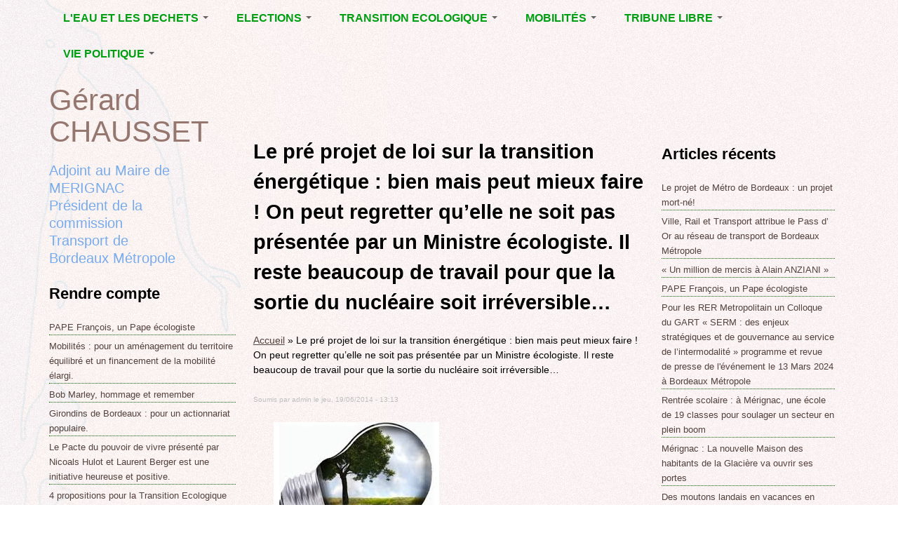

--- FILE ---
content_type: text/html; charset=utf-8
request_url: https://gerardchausset.fr/le-pr%C3%A9-projet-de-loi-sur-la-transition-%C3%A9nerg%C3%A9tique-bien-mais-peut-mieux-faire-peut-regretter-qu%E2%80%99elle
body_size: 20993
content:
<!DOCTYPE html>
<html  lang="fr" dir="ltr">
<head>
  <meta charset="utf-8" />
<meta name="Generator" content="Drupal 7 (http://drupal.org)" />
<link rel="canonical" href="/le-pr%C3%A9-projet-de-loi-sur-la-transition-%C3%A9nerg%C3%A9tique-bien-mais-peut-mieux-faire-peut-regretter-qu%E2%80%99elle" />
<link rel="shortlink" href="/node/1896" />
  <title>Le pré projet de loi sur la transition énergétique : bien mais peut mieux faire ! On peut regretter qu’elle ne soit pas présentée par un Ministre écologiste. Il reste beaucoup de travail pour que la sortie du nucléaire soit irréversible… | Gérard Chausset pour Mérignac</title>

      <meta name="MobileOptimized" content="width">
    <meta name="HandheldFriendly" content="true">
    <meta name="viewport" content="width=device-width">
  
  <link type="text/css" rel="stylesheet" href="https://gerardchausset.fr/sites/default/files/css/css_MbAPaR7Bo1E9kAiRIhr6gwx-iHDw7KsBxgyNtVojeo0.css" media="all" />
<link type="text/css" rel="stylesheet" href="https://gerardchausset.fr/sites/default/files/css/css_DFpy4IbPE_bJEEmy5Ynr8ppwHxqt_JT078n5loaAFs8.css" media="all" />
<link type="text/css" rel="stylesheet" href="https://cdnjs.cloudflare.com/ajax/libs/font-awesome/4.4.0/css/font-awesome.min.css" media="all" />
<link type="text/css" rel="stylesheet" href="https://gerardchausset.fr/sites/default/files/css/css_CkY4WgSUDbFd-e2BUu8th6nAzlIJFxznKy2rRuenC9A.css" media="all" />
<link type="text/css" rel="stylesheet" href="https://gerardchausset.fr/sites/default/files/css/css_AI2FPxMcCqHa8qEBuws36lI28kGL3eb8yHzamgNQakU.css" media="all" />
  <script src="https://gerardchausset.fr/sites/default/files/js/js_YD9ro0PAqY25gGWrTki6TjRUG8TdokmmxjfqpNNfzVU.js"></script>
<script src="https://gerardchausset.fr/sites/default/files/js/js_81Dkn7D0Uae7pEGAq3U9tr8HFCDsGLQB8sFwTzydZbM.js"></script>
<script src="https://gerardchausset.fr/sites/default/files/js/js_gHk2gWJ_Qw_jU2qRiUmSl7d8oly1Cx7lQFrqcp3RXcI.js"></script>
<script src="https://gerardchausset.fr/sites/default/files/js/js_EnsyUIB-hdd9X4wY_okR5fC1e9hVtsTEKHJxKUq5hzs.js"></script>
<script src="https://www.googletagmanager.com/gtag/js?id=UA-2607471-17"></script>
<script>window.dataLayer = window.dataLayer || [];function gtag(){dataLayer.push(arguments)};gtag("js", new Date());gtag("set", "developer_id.dMDhkMT", true);gtag("config", "UA-2607471-17", {"groups":"default"});</script>
<script src="https://gerardchausset.fr/sites/default/files/js/js_UjnLSD2cdzw6nwuH6mtLy_aKgHs3nHnXfpoPKvBFLHo.js"></script>
<script>window.a2a_config=window.a2a_config||{};window.da2a={done:false,html_done:false,script_ready:false,script_load:function(){var a=document.createElement('script'),s=document.getElementsByTagName('script')[0];a.type='text/javascript';a.async=true;a.src='https://static.addtoany.com/menu/page.js';s.parentNode.insertBefore(a,s);da2a.script_load=function(){};},script_onready:function(){da2a.script_ready=true;if(da2a.html_done)da2a.init();},init:function(){for(var i=0,el,target,targets=da2a.targets,length=targets.length;i<length;i++){el=document.getElementById('da2a_'+(i+1));target=targets[i];a2a_config.linkname=target.title;a2a_config.linkurl=target.url;if(el){a2a.init('page',{target:el});el.id='';}da2a.done=true;}da2a.targets=[];}};a2a_config.callbacks=a2a_config.callbacks||[];a2a_config.callbacks.push({ready:da2a.script_onready});a2a_config.templates=a2a_config.templates||{};</script>
<script>jQuery.extend(Drupal.settings, {"basePath":"\/","pathPrefix":"","setHasJsCookie":0,"ajaxPageState":{"theme":"STARTERKIT","theme_token":"mh3xfISHhMnyBZ2GCFpaEnkzf-MklviZI6u8IyXIzI0","jquery_version":"default","jquery_version_token":"-W792Deaooa_HTXm5K-4u9SNa8BL3KKImRFl9zx1JCU","js":{"0":1,"misc\/jquery.js":1,"misc\/jquery-extend-3.4.0.js":1,"misc\/jquery-html-prefilter-3.5.0-backport.js":1,"misc\/jquery.once.js":1,"misc\/drupal.js":1,"misc\/jquery.cookie.js":1,"misc\/jquery.form.js":1,"misc\/form-single-submit.js":1,"misc\/ajax.js":1,"sites\/all\/modules\/jquery_update\/js\/jquery_update.js":1,"sites\/all\/modules\/entityreference\/js\/entityreference.js":1,"public:\/\/languages\/fr_mSBwROTHLxCSKCg1Unh6h5ODoZqXlFoFOuApJfzhinM.js":1,"sites\/all\/libraries\/colorbox\/jquery.colorbox-min.js":1,"sites\/all\/modules\/colorbox\/js\/colorbox.js":1,"sites\/all\/modules\/colorbox\/styles\/default\/colorbox_style.js":1,"sites\/all\/modules\/colorbox\/js\/colorbox_load.js":1,"sites\/all\/modules\/custom_search\/js\/custom_search.js":1,"sites\/all\/modules\/captcha\/captcha.js":1,"sites\/all\/modules\/tb_megamenu\/js\/tb-megamenu-frontend.js":1,"sites\/all\/modules\/tb_megamenu\/js\/tb-megamenu-touch.js":1,"sites\/all\/modules\/views\/js\/base.js":1,"misc\/progress.js":1,"sites\/all\/modules\/views\/js\/ajax_view.js":1,"sites\/all\/modules\/google_analytics\/googleanalytics.js":1,"https:\/\/www.googletagmanager.com\/gtag\/js?id=UA-2607471-17":1,"1":1,"misc\/textarea.js":1,"sites\/all\/modules\/extlink\/js\/extlink.js":1,"2":1},"css":{"modules\/system\/system.base.css":1,"modules\/system\/system.menus.css":1,"modules\/system\/system.messages.css":1,"modules\/system\/system.theme.css":1,"modules\/comment\/comment.css":1,"modules\/field\/theme\/field.css":1,"sites\/all\/modules\/footer_sitemap\/footer_sitemap.css":1,"modules\/node\/node.css":1,"modules\/search\/search.css":1,"modules\/user\/user.css":1,"sites\/all\/modules\/extlink\/css\/extlink.css":1,"sites\/all\/modules\/views\/css\/views.css":1,"sites\/all\/modules\/ckeditor\/css\/ckeditor.css":1,"sites\/all\/modules\/colorbox\/styles\/default\/colorbox_style.css":1,"sites\/all\/modules\/ctools\/css\/ctools.css":1,"https:\/\/cdnjs.cloudflare.com\/ajax\/libs\/font-awesome\/4.4.0\/css\/font-awesome.min.css":1,"sites\/all\/modules\/tb_megamenu\/css\/bootstrap.css":1,"sites\/all\/modules\/tb_megamenu\/css\/base.css":1,"sites\/all\/modules\/tb_megamenu\/css\/default.css":1,"sites\/all\/modules\/tb_megamenu\/css\/compatibility.css":1,"sites\/all\/modules\/tb_megamenu\/css\/styles\/green.css":1,"sites\/all\/modules\/custom_search\/custom_search.css":1,"sites\/all\/modules\/addtoany\/addtoany.css":1,"sites\/all\/themes\/STARTERKIT\/system.base.css":1,"sites\/all\/themes\/STARTERKIT\/system.menus.css":1,"sites\/all\/themes\/STARTERKIT\/system.messages.css":1,"sites\/all\/themes\/STARTERKIT\/system.theme.css":1,"sites\/all\/themes\/STARTERKIT\/comment.css":1,"sites\/all\/themes\/STARTERKIT\/node.css":1,"sites\/all\/themes\/STARTERKIT\/css\/styles.css":1}},"colorbox":{"opacity":"0.85","current":"{current} sur {total}","previous":"\u00ab Pr\u00e9c.","next":"Suivant \u00bb","close":"Fermer","maxWidth":"98%","maxHeight":"98%","fixed":true,"mobiledetect":true,"mobiledevicewidth":"480px","file_public_path":"\/sites\/default\/files","specificPagesDefaultValue":"admin*\nimagebrowser*\nimg_assist*\nimce*\nnode\/add\/*\nnode\/*\/edit\nprint\/*\nprintpdf\/*\nsystem\/ajax\nsystem\/ajax\/*"},"custom_search":{"form_target":"_self","solr":0},"views":{"ajax_path":"\/views\/ajax","ajaxViews":{"views_dom_id:0abfe6610a312d686edd4086dd040a4d":{"view_name":"accueil","view_display_id":"block_1","view_args":"","view_path":"node\/1896","view_base_path":"frontpage","view_dom_id":"0abfe6610a312d686edd4086dd040a4d","pager_element":0}}},"urlIsAjaxTrusted":{"\/views\/ajax":true,"\/le-pr%C3%A9-projet-de-loi-sur-la-transition-%C3%A9nerg%C3%A9tique-bien-mais-peut-mieux-faire-peut-regretter-qu%E2%80%99elle":true,"\/comment\/reply\/1896":true},"googleanalytics":{"account":["UA-2607471-17"],"trackOutbound":1,"trackMailto":1,"trackDownload":1,"trackDownloadExtensions":"7z|aac|arc|arj|asf|asx|avi|bin|csv|doc(x|m)?|dot(x|m)?|exe|flv|gif|gz|gzip|hqx|jar|jpe?g|js|mp(2|3|4|e?g)|mov(ie)?|msi|msp|pdf|phps|png|ppt(x|m)?|pot(x|m)?|pps(x|m)?|ppam|sld(x|m)?|thmx|qtm?|ra(m|r)?|sea|sit|tar|tgz|torrent|txt|wav|wma|wmv|wpd|xls(x|m|b)?|xlt(x|m)|xlam|xml|z|zip","trackColorbox":1},"extlink":{"extTarget":0,"extClass":"ext","extLabel":"(link is external)","extImgClass":0,"extIconPlacement":"append","extSubdomains":1,"extExclude":"","extInclude":"","extCssExclude":"","extCssExplicit":"","extAlert":0,"extAlertText":"This link will take you to an external web site. We are not responsible for their content.","mailtoClass":"mailto","mailtoLabel":"(link sends e-mail)","extUseFontAwesome":false}});</script>
  </head>
<body class="html not-front not-logged-in two-sidebars page-node page-node- page-node-1896 node-type-articles section-le-pré-projet-de-loi-sur-la-transition-énergétique-bien-mais-peut-mieux-faire-peut-regretter-qu’elle" >
      <p class="skip-link__wrapper">
      <a href="#main-menu" class="skip-link visually-hidden visually-hidden--focusable" id="skip-link">Jump to navigation</a>
    </p>
      
<div class="layout-center">

  <header class="header" role="banner">

    
    
    
      <div class="header__region region region-header">
    <div class="block block-tb-megamenu first last odd" id="block-tb-megamenu-main-menu">

      
  <div  class="tb-megamenu tb-megamenu-main-menu style-green" role="navigation" aria-label="Main navigation">
      <button data-target=".nav-collapse" data-toggle="collapse" class="btn btn-navbar tb-megamenu-button" type="button">
      <i class="fa fa-reorder"></i>
    </button>
    <div class="nav-collapse  always-show">
    <ul  class="tb-megamenu-nav nav level-0 items-6">
    <li  data-id="4341" data-level="1" data-type="menu_item" data-class="" data-xicon="" data-caption="" data-alignsub="" data-group="0" data-hidewcol="0" data-hidesub="0" class="tb-megamenu-item level-1 mega dropdown">
          <a href="/l%E2%80%99-eau"  class="dropdown-toggle" title="L&#039;EAU ET LES DECHETS">
                L&#039;EAU ET LES DECHETS                  <span class="caret"></span>
                      </a>
        <div  data-class="" data-width="" class="tb-megamenu-submenu dropdown-menu mega-dropdown-menu nav-child">
  <div class="mega-dropdown-inner">
    <div  class="tb-megamenu-row row-fluid">
  <div  data-class="" data-width="12" data-hidewcol="0" id="tb-megamenu-column-1" class="tb-megamenu-column span12  mega-col-nav">
  <div class="tb-megamenu-column-inner mega-inner clearfix">
        <ul  class="tb-megamenu-subnav mega-nav level-1 items-3">
    <li  data-id="4342" data-level="2" data-type="menu_item" data-class="" data-xicon="" data-caption="" data-alignsub="" data-group="0" data-hidewcol="0" data-hidesub="0" class="tb-megamenu-item level-2 mega">
          <a href="/economie-d%E2%80%99eau-sage-s%C3%A9cheresse"  title="Economie d’eau, SAGE, Sécheresse">
                Economie d’eau, SAGE, Sécheresse                      </a>
          </li>

  <li  data-id="4343" data-level="2" data-type="menu_item" data-class="" data-xicon="" data-caption="" data-alignsub="" data-group="0" data-hidewcol="0" data-hidesub="0" class="tb-megamenu-item level-2 mega">
          <a href="/divers-textes-sur-l%E2%80%99eau"  title="La GESTION DES DECHETS">
                La GESTION DES DECHETS                      </a>
          </li>

  <li  data-id="4344" data-level="2" data-type="menu_item" data-class="" data-xicon="" data-caption="" data-alignsub="" data-group="0" data-hidewcol="0" data-hidesub="0" class="tb-megamenu-item level-2 mega">
          <a href="/contrat-de-l%E2%80%99eau-de-la-cub"  title="CONTRAT DE L&#039;EAU, POLLUTIONS DIVERSES">
                CONTRAT DE L&#039;EAU, POLLUTIONS DIVERSES                      </a>
          </li>
</ul>
  </div>
</div>
</div>
  </div>
</div>
  </li>

  <li  data-id="5903" data-level="1" data-type="menu_item" data-class="" data-xicon="" data-caption="" data-alignsub="" data-group="0" data-hidewcol="0" data-hidesub="0" class="tb-megamenu-item level-1 mega dropdown">
          <a href="/d%C3%A9partementales-mars-2015"  class="dropdown-toggle" title="ELECTIONS">
                ELECTIONS                  <span class="caret"></span>
                      </a>
        <div  data-class="" data-width="" class="tb-megamenu-submenu dropdown-menu mega-dropdown-menu nav-child">
  <div class="mega-dropdown-inner">
    <div  class="tb-megamenu-row row-fluid">
  <div  data-class="" data-width="12" data-hidewcol="0" id="tb-megamenu-column-2" class="tb-megamenu-column span12  mega-col-nav">
  <div class="tb-megamenu-column-inner mega-inner clearfix">
        <ul  class="tb-megamenu-subnav mega-nav level-1 items-4">
    <li  data-id="6825" data-level="2" data-type="menu_item" data-class="" data-xicon="" data-caption="" data-alignsub="" data-group="0" data-hidewcol="0" data-hidesub="0" class="tb-megamenu-item level-2 mega">
          <a href="/municipales-2014"  title="Municipales 2014">
                Municipales 2014                      </a>
          </li>

  <li  data-id="6018" data-level="2" data-type="menu_item" data-class="" data-xicon="" data-caption="" data-alignsub="" data-group="0" data-hidewcol="0" data-hidesub="0" class="tb-megamenu-item level-2 mega">
          <a href="/programme-mobilit%C3%A9-2014"  title="Départementales 2015">
                Départementales 2015                      </a>
          </li>

  <li  data-id="6017" data-level="2" data-type="menu_item" data-class="" data-xicon="" data-caption="" data-alignsub="" data-group="0" data-hidewcol="0" data-hidesub="0" class="tb-megamenu-item level-2 mega">
          <a href="/municipales-2020"  title="MUNICIPALES 2020">
                MUNICIPALES 2020                      </a>
          </li>

  <li  data-id="6019" data-level="2" data-type="menu_item" data-class="" data-xicon="" data-caption="" data-alignsub="" data-group="0" data-hidewcol="0" data-hidesub="0" class="tb-megamenu-item level-2 mega">
          <a href="/politique-de-leau-bilan-et-perspectives-pour-2014"  title="RUBRIQUE EN CHANTIER ET  A COMPLETER">
                RUBRIQUE EN CHANTIER ET  A COMPLETER                      </a>
          </li>
</ul>
  </div>
</div>
</div>
  </div>
</div>
  </li>

  <li  data-id="4345" data-level="1" data-type="menu_item" data-class="" data-xicon="" data-caption="" data-alignsub="" data-group="0" data-hidewcol="0" data-hidesub="0" class="tb-megamenu-item level-1 mega dropdown">
          <a href="/d%C3%A9veloppement-durable"  class="dropdown-toggle" title="TRANSITION ECOLOGIQUE">
                TRANSITION ECOLOGIQUE                  <span class="caret"></span>
                      </a>
        <div  data-class="" data-width="" class="tb-megamenu-submenu dropdown-menu mega-dropdown-menu nav-child">
  <div class="mega-dropdown-inner">
    <div  class="tb-megamenu-row row-fluid">
  <div  data-class="" data-width="12" data-hidewcol="0" id="tb-megamenu-column-3" class="tb-megamenu-column span12  mega-col-nav">
  <div class="tb-megamenu-column-inner mega-inner clearfix">
        <ul  class="tb-megamenu-subnav mega-nav level-1 items-4">
    <li  data-id="4346" data-level="2" data-type="menu_item" data-class="" data-xicon="" data-caption="" data-alignsub="" data-group="0" data-hidewcol="0" data-hidesub="0" class="tb-megamenu-item level-2 mega">
          <a href="/les-d%C3%A9chets-le-pyrolyseur-d%E2%80%99izon"  title="rubrique en chantier">
                rubrique en chantier                      </a>
          </li>

  <li  data-id="4347" data-level="2" data-type="menu_item" data-class="" data-xicon="" data-caption="" data-alignsub="" data-group="0" data-hidewcol="0" data-hidesub="0" class="tb-megamenu-item level-2 mega">
          <a href="/la-lutte-contre-l%E2%80%99affichage-publicitaire"  title="La lutte contre l’affichage publicitaire">
                La lutte contre l’affichage publicitaire                      </a>
          </li>

  <li  data-id="4348" data-level="2" data-type="menu_item" data-class="" data-xicon="" data-caption="" data-alignsub="" data-group="0" data-hidewcol="0" data-hidesub="0" class="tb-megamenu-item level-2 mega">
          <a href="/agenda-21"  title="Agenda 21">
                Agenda 21                      </a>
          </li>

  <li  data-id="4349" data-level="2" data-type="menu_item" data-class="" data-xicon="" data-caption="" data-alignsub="" data-group="0" data-hidewcol="0" data-hidesub="0" class="tb-megamenu-item level-2 mega">
          <a href="/biodiversite-environnement-urbanisme"  title="BIODIVERSITE, ENVIRONNEMENT, URBANISME">
                BIODIVERSITE, ENVIRONNEMENT, URBANISME                      </a>
          </li>
</ul>
  </div>
</div>
</div>
  </div>
</div>
  </li>

  <li  data-id="4355" data-level="1" data-type="menu_item" data-class="" data-xicon="" data-caption="" data-alignsub="" data-group="0" data-hidewcol="0" data-hidesub="0" class="tb-megamenu-item level-1 mega dropdown">
          <a href="/mobilit%C3%A9s"  class="dropdown-toggle" title="Mobilités">
                Mobilités                  <span class="caret"></span>
                      </a>
        <div  data-class="" data-width="" class="tb-megamenu-submenu dropdown-menu mega-dropdown-menu nav-child">
  <div class="mega-dropdown-inner">
    <div  class="tb-megamenu-row row-fluid">
  <div  data-class="" data-width="12" data-hidewcol="0" id="tb-megamenu-column-4" class="tb-megamenu-column span12  mega-col-nav">
  <div class="tb-megamenu-column-inner mega-inner clearfix">
        <ul  class="tb-megamenu-subnav mega-nav level-1 items-6">
    <li  data-id="4356" data-level="2" data-type="menu_item" data-class="" data-xicon="" data-caption="" data-alignsub="" data-group="0" data-hidewcol="0" data-hidesub="0" class="tb-megamenu-item level-2 mega">
          <a href="/voirie-domaine-public-%C3%A0-m%C3%A9rignac"  title="Voirie domaine public à Mérignac">
                Voirie domaine public à Mérignac                      </a>
          </li>

  <li  data-id="7853" data-level="2" data-type="menu_item" data-class="" data-xicon="" data-caption="" data-alignsub="" data-group="0" data-hidewcol="0" data-hidesub="0" class="tb-megamenu-item level-2 mega">
          <a href="/tramway-rejoint-laeroport-bordeaux-merignac-inauguration-revue-presse" >
                Le tramway rejoint l&#039;aéroport de Bordeaux Mérignac : inauguration, revue de presse                      </a>
          </li>

  <li  data-id="4357" data-level="2" data-type="menu_item" data-class="" data-xicon="" data-caption="" data-alignsub="" data-group="0" data-hidewcol="0" data-hidesub="0" class="tb-megamenu-item level-2 mega">
          <a href="/v%C3%A9lo"  title="POLITIQUE CYCLABLE, MARCHE">
                POLITIQUE CYCLABLE, MARCHE                      </a>
          </li>

  <li  data-id="4358" data-level="2" data-type="menu_item" data-class="" data-xicon="" data-caption="" data-alignsub="" data-group="0" data-hidewcol="0" data-hidesub="0" class="tb-megamenu-item level-2 mega">
          <a href="/grand-contournement-de-bordeaux"  title="Grand Contournement de Bordeaux">
                Grand Contournement de Bordeaux                      </a>
          </li>

  <li  data-id="4359" data-level="2" data-type="menu_item" data-class="" data-xicon="" data-caption="" data-alignsub="" data-group="0" data-hidewcol="0" data-hidesub="0" class="tb-megamenu-item level-2 mega">
          <a href="/tramway-rer-metropolitain-transport-collectif"  title="TRAMWAY, RER METROPOLITAIN, TRANSPORT COLLECTIF">
                TRAMWAY, RER METROPOLITAIN, TRANSPORT COLLECTIF                      </a>
          </li>

  <li  data-id="4360" data-level="2" data-type="menu_item" data-class="" data-xicon="" data-caption="" data-alignsub="" data-group="0" data-hidewcol="0" data-hidesub="0" class="tb-megamenu-item level-2 mega">
          <a href="/rocade-vdo"  title="Rocade VDO">
                Rocade VDO                      </a>
          </li>
</ul>
  </div>
</div>
</div>
  </div>
</div>
  </li>

  <li  data-id="4361" data-level="1" data-type="menu_item" data-class="" data-xicon="" data-caption="" data-alignsub="" data-group="0" data-hidewcol="0" data-hidesub="0" class="tb-megamenu-item level-1 mega dropdown">
          <a href="/tribune-libre"  class="dropdown-toggle" title="Tribune libre">
                Tribune libre                  <span class="caret"></span>
                      </a>
        <div  data-class="" data-width="" class="tb-megamenu-submenu dropdown-menu mega-dropdown-menu nav-child">
  <div class="mega-dropdown-inner">
    <div  class="tb-megamenu-row row-fluid">
  <div  data-class="" data-width="12" data-hidewcol="0" id="tb-megamenu-column-5" class="tb-megamenu-column span12  mega-col-nav">
  <div class="tb-megamenu-column-inner mega-inner clearfix">
        <ul  class="tb-megamenu-subnav mega-nav level-1 items-2">
    <li  data-id="4362" data-level="2" data-type="menu_item" data-class="" data-xicon="" data-caption="" data-alignsub="" data-group="0" data-hidewcol="0" data-hidesub="0" class="tb-megamenu-item level-2 mega">
          <a href="/m%C3%A9rignac"  title="Mérignac">
                Mérignac                      </a>
          </li>

  <li  data-id="4363" data-level="2" data-type="menu_item" data-class="" data-xicon="" data-caption="" data-alignsub="" data-group="0" data-hidewcol="0" data-hidesub="0" class="tb-megamenu-item level-2 mega">
          <a href="/point-de-vue"  title="Point de vue">
                Point de vue                      </a>
          </li>
</ul>
  </div>
</div>
</div>
  </div>
</div>
  </li>

  <li  data-id="4350" data-level="1" data-type="menu_item" data-class="" data-xicon="" data-caption="" data-alignsub="" data-group="0" data-hidewcol="0" data-hidesub="0" class="tb-megamenu-item level-1 mega dropdown">
          <a href="/vie-politique"  class="dropdown-toggle" title="Vie politique">
                Vie politique                  <span class="caret"></span>
                      </a>
        <div  data-class="" data-width="" class="tb-megamenu-submenu dropdown-menu mega-dropdown-menu nav-child">
  <div class="mega-dropdown-inner">
    <div  class="tb-megamenu-row row-fluid">
  <div  data-class="" data-width="12" data-hidewcol="0" id="tb-megamenu-column-6" class="tb-megamenu-column span12  mega-col-nav">
  <div class="tb-megamenu-column-inner mega-inner clearfix">
        <ul  class="tb-megamenu-subnav mega-nav level-1 items-4">
    <li  data-id="4351" data-level="2" data-type="menu_item" data-class="" data-xicon="" data-caption="" data-alignsub="" data-group="0" data-hidewcol="0" data-hidesub="0" class="tb-megamenu-item level-2 mega">
          <a href="/l%E2%80%99action-politique-%C3%A0-m%C3%A9rignac"  title="L’action politique à Mérignac">
                L’action politique à Mérignac                      </a>
          </li>

  <li  data-id="4352" data-level="2" data-type="menu_item" data-class="" data-xicon="" data-caption="" data-alignsub="" data-group="0" data-hidewcol="0" data-hidesub="0" class="tb-megamenu-item level-2 mega">
          <a href="/la-communaut%C3%A9-urbaine-de-bordeaux"  title="BORDEAUX METROPOLE">
                BORDEAUX METROPOLE                      </a>
          </li>

  <li  data-id="4353" data-level="2" data-type="menu_item" data-class="" data-xicon="" data-caption="" data-alignsub="" data-group="0" data-hidewcol="0" data-hidesub="0" class="tb-megamenu-item level-2 mega">
          <a href="/emploi-solidarites"  title="EMPLOI, SOLIDARITES">
                EMPLOI, SOLIDARITES                      </a>
          </li>

  <li  data-id="4354" data-level="2" data-type="menu_item" data-class="" data-xicon="" data-caption="" data-alignsub="" data-group="0" data-hidewcol="0" data-hidesub="0" class="tb-megamenu-item level-2 mega">
          <a href="/elections-rubriques-diverses-petites-phrases"  title="Elections, rubriques diverses, petites phrases..">
                Elections, rubriques diverses, petites phrases..                      </a>
          </li>
</ul>
  </div>
</div>
</div>
  </div>
</div>
  </li>
</ul>
      </div>
  </div>

</div>
  </div>

  </header>

  <div class="layout-3col layout-swap">

    
    <main class="layout-3col__col-2" role="main">
                  <a href="#skip-link" class="visually-hidden visually-hidden--focusable" id="main-content">Back to top</a>
                    <h1>Le pré projet de loi sur la transition énergétique : bien mais peut mieux faire ! On peut regretter qu’elle ne soit pas présentée par un Ministre écologiste. Il reste beaucoup de travail pour que la sortie du nucléaire soit irréversible…</h1>
                                          
<div class="block block-easy-breadcrumb first odd" id="block-easy-breadcrumb-easy-breadcrumb">

      
    <div itemscope class="easy-breadcrumb" itemtype="http://data-vocabulary.org/Breadcrumb">
          <span itemprop="title"><a href="/" class="easy-breadcrumb_segment easy-breadcrumb_segment-front">Accueil</a></span>               <span class="easy-breadcrumb_segment-separator">»</span>
                <span class="easy-breadcrumb_segment easy-breadcrumb_segment-title" itemprop="title">Le pré projet de loi sur la transition énergétique : bien mais peut mieux faire ! On peut regretter qu’elle ne soit pas présentée par un Ministre écologiste. Il reste beaucoup de travail pour que la sortie du nucléaire soit irréversible…</span>            </div>

</div>


<article class="node node-articles node-promoted view-mode-full clearfix node-1896">

      <header>
                  
              <p class="submitted">
                    Soumis par <span class="username">admin</span> le <time pubdate datetime="2014-06-19T13:13:52+03:00">jeu, 19/06/2014 - 13:13</time>        </p>
      
          </header>
  
  <div class="field field-name-field-image field-type-image field-label-hidden"><div class="field-items"><div class="field-item even"><a href="https://gerardchausset.fr/sites/default/files/styles/large/public/imagesCAZG03W7.jpg?itok=4XS45w-s" title="" class="colorbox" data-colorbox-gallery="gallery-all-l0iOgqX04IA" data-cbox-img-attrs="{&quot;title&quot;: &quot;&quot;, &quot;alt&quot;: &quot;&quot;}"><img src="https://gerardchausset.fr/sites/default/files/styles/large/public/imagesCAZG03W7.jpg?itok=4XS45w-s" width="236" height="146" alt="" title="" /></a></div></div></div><div class="field field-name-body field-type-text-with-summary field-label-hidden"><div class="field-items"><div class="field-item even"><div class="text_exposed_root text_exposed" id="id_53a2b37b990702292670124">
<h2 class="singleh2">
		<span class="userContent" data-ft="{&quot;tn&quot;:&quot;K&quot;}"> </span><span class="userContent" data-ft="{&quot;tn&quot;:&quot;K&quot;}">Vous trouverez ci dessous divers articles et positions : D BAUPIN, R DANTEC, EELV, </span><span class="userContent" data-ft="{&quot;tn&quot;:&quot;K&quot;}">Michèle RIVASI</span></h2>
<h2 class="singleh2">
		<span class="userContent" data-ft="{&quot;tn&quot;:&quot;K&quot;}"><a href="http://www.michele-rivasi.eu/medias/transition-energetique-le-projet-de-loi-actuel-ne-peut-satisfaire-les-ecologistes-sur-le-nucleaire/" rel="bookmark" title="Lien vers Transition énergétique: le projet de loi actuel ne peut satisfaire les écologistes sur le nucléaire">Transition énergétique: le projet de loi actuel ne peut satisfaire les écologistes sur le nucléaire</a></span></h2>
<div class="date-comments">
<p class="fl"><span class="userContent" data-ft="{&quot;tn&quot;:&quot;K&quot;}">18 juin 2014</span></p>
</div>
<div class="entry">
		<span class="userContent" data-ft="{&quot;tn&quot;:&quot;K&quot;}">
<!-- Start Shareaholic LikeButtonSetTop Automatic --><!-- End Shareaholic LikeButtonSetTop Automatic --><p></p></span>
<p><span class="userContent" data-ft="{&quot;tn&quot;:&quot;K&quot;}">Les grandes lignes du pré-projet de loi sur la transition énergétique ont enfin été dévoilées par la Ministre Ségolène Royal. Ces premières annonces permettent de se faire un avis sur les grandes orientations données par le gouvernement.</span></p>
<p><span class="userContent" data-ft="{&quot;tn&quot;:&quot;K&quot;}">Réaction de Michèle RIVASI, eurodéputée EELV du Sud-Est de la France: <em>« Ce projet de loi doit lancer la France sur la voie d’une transition énergétique indispensable à la stabilisation des prix de l’énergie et à la sécurité d’approvisionnement. <strong>Pour les écologistes, une véritable transition énergétique ne peut passer que par une sortie programmée du nucléaire, et malgré l’eau bouillante des réacteurs français la douche risque d’être bien froide</strong>« </em>.</span></p>
<p><span class="userContent" data-ft="{&quot;tn&quot;:&quot;K&quot;}"><em>« Le candidat Hollande avait fait plusieurs promesses concernant l’énergie, notamment la fermeture de Fessenheim et le plafonnement à 50% de la capacité nucléaire dans la production d’électricité. Force est de constater que la parole politique est encore une fois malmenée par les socialistes: le projet de loi prévoit pour l’instant un plafonnement de la production d’électricité nucléaire à 63,2 GW…ce qui est la puissance installée actuellement. Pis, <em>la promesse du Président Hollande d’inscrire dans la loi la possibilité pour l’État de fermer une centrale nucléaire pour des raisons de stratégie énergétique semble abandonnée</em>« </em>.</span></p>
<p><span class="userContent" data-ft="{&quot;tn&quot;:&quot;K&quot;}"><em>« Ce que les écologistes craignaient est donc en passe d’arriver: <em>la réduction de la part du nucléaire ne pourrait être que mécanique, et traduite par un recours accru à l’électricité dans notre consommation d’énergie comme en atteste la volonté d’installer 7 millions de points de charge pour les véhicules électriques d’ici 2030</em>. EDF était parvenue à imposer le chauffage électrique pour trouver des débouchés à ses excédents de production, mettant la France dans une impasse dont elle n’a toujours pas su sortir. Désormais, ce sera la voiture électrique qui pourrait permettre de maintenir le parc actuel en puissance, qu’il soit prolongé ou que les centrales soient remplacées »</em>.</span></p>
<p><span class="userContent" data-ft="{&quot;tn&quot;:&quot;K&quot;}"><em>« Le pré-projet de loi contient néanmoins de belles propositions que les écologistes pourront aisément soutenir, notamment en matière de logement et de rénovation énergétique.<strong> Il est temps de changer de paradigme: consommer moins et vivre mieux, c’est possible…et c’est surtout moins dangereux sans nucléaire</strong>« </em>.</span></p>
</div>
</div>
<h3 class="text_exposed_root text_exposed">
	<span class="userContent" data-ft="{&quot;tn&quot;:&quot;K&quot;}"><strong>La position de Denis BAUPIN et de Ronan DANTEC </strong>concernant le pré projet de loi, sur la transition énergétique, s'il reste encore du travail à faire, le propos est argumenté<br />
	Loi sur la transition énergétique : un socle concret pour engager la transition énergétique
<p>	Publié le 18 juin 2014</p>
<p>	Communiqué de presse de Denis Baupin, vice-président de l’Assemblée Nationale et <span class="text_exposed_show">de Ronan Dantec, Sénateur, vice-président de la commission Développement durable du Sénat</span></p>
<p>	Le pré projet de loi sur la transition énergétique constitue dorénavant un base intéressante, sur laquelle vont s’engager la consultation du Conseil national de la transition écologique (CNTE), du Conseil économique social et environnemental (Cese) puis le débat parlementaire.</p>
<p>	Depuis 2 ans, au sein du Débat sur la Transition Energétique puis dans de nombreuses réunions avec les ministres compétents, nous avons plaidé pour une transition énergétique ambitieuse, à la hauteur des enjeux climatiques, de dépendance pétrolière et de réduction des risques nucléaires. Nous avons argumenté pour montrer les atouts qu’elle constitue pour l’emploi, le pouvoir d’achat et l’économie française.</p>
<p>	Les objectifs ambitieux affichés par le texte, les dispositifs prévus en faveur des énergies renouvelables et de la maîtrise d’énergie, pour le financement de cette transition et pour la décentralisation de la politique énergétique restent améliorables - et nous nous y emploierons à chaque étape au sein des instances de consultation, de la conférence bancaire, du débat parlementaire, etc. - mais la boîte à outils est déjà conséquente.</p>
<p>	Il restait un point difficile : la capacité de l’Etat à faire respecter l’engagement présidentiel de passer la part du nucléaire à 50% du mix électrique en 2025. Nous avions dit que nous ne saurions nous contenter d’un simple objectif marqué dans la loi, et que celle-ci devrait prévoir des outils concrets permettant à l’Etat de piloter réellement EDF. Nous ne regrettons pas de nous être battus jusqu’à la dernière minute du dernier jour pour convaincre et chercher les dispositifs les plus pertinents. Et nous nous réjouissons des ultimes arbitrages rendus.</p>
<p>	Nous avions dit qu’une programmation pluri-annuelle de l’énergie (PPE), organisant la croissance des énergies renouvelables et la décroissance du nucléaire, constituait un bon outil de planification, mais à condition de donner une lisibilité dans la durée. Une PPE à 5 ans (3 ans pour la première) ne pouvait suffire. Notre proposition de porter la PPE à 10 ans (8 ans pour la première) a été retenue. C’est une avancée très significative, qui donnera capacité aux décideurs comme aux énergéticiens à se projeter dans la durée, et qui répond au souci de la Cour des Comptes que l’Etat dise enfin à l’opérateur ce qu’il souhaite dans la durée.</p>
<p>	Nous avions dit aussi qu’il était indispensable que l’Etat se dote d’un mécanisme lui permettant de vérifier en continu qu’EDF se conformerait bien à cette programmation pluri-annuelle, afin de garantir son effectivité. L’arbitrage rendu, permettant que les investissements importants effectués par EDF sur les réacteurs ne puissent être décidés par son conseil d’administration que s’ils sont conformes à la PPE, répond lui aussi à notre volonté de voir l’Etat stratège enfin piloter l’entreprise dont elle est l’actionnaire ultra majoritaire.</p>
<p>	« Ces ultimes arbitrages confirment la capacité des écologistes à peser au sein des institutions pour une transition écologique exigeante » a déclaré Denis Baupin. « Nous allons dorénavant consacrer nos forces à continuer d’améliorer le texte pour<br />
	Loi sur la transition énergétique : un socle concret pour engager la transition énergétique</p>
<p>	Publié le 18 juin 2014 dans Actualités Communiqués</p></span></h3>
<div class="text_exposed_root text_exposed">
	<span class="userContent" data-ft="{&quot;tn&quot;:&quot;K&quot;}"><span class="text_exposed_show">Transition énergétique : après les belles paroles, pas de grands moyens ?</span></span>
<div class="entry-meta">
		<span class="userContent" data-ft="{&quot;tn&quot;:&quot;K&quot;}"><span class="text_exposed_show"><span class="sep">Publié le </span></span></span><br /><time class="entry-date" datetime="2014-06-18T19:51:51+02:00" pubdate=""><br /><span class="userContent" data-ft="{&quot;tn&quot;:&quot;K&quot;}"><span class="text_exposed_show">18 juin 2014</span></span></time><br /><span class="userContent" data-ft="{&quot;tn&quot;:&quot;K&quot;}"><span class="text_exposed_show"><span class="sep">dans </span> <a class="cat" href="http://eelv.fr/category/communiques/"><font color="#7da702">Communiqués</font></a></span></span></div>
<p>	<span class="userContent" data-ft="{&quot;tn&quot;:&quot;K&quot;}"><span class="text_exposed_show"></span></span></p>
<!--entry-meta--><p></p>
<div class="clear">
		 </div>
<p>	<span class="userContent" data-ft="{&quot;tn&quot;:&quot;K&quot;}"><span class="text_exposed_show"></span></span></p>
<!-- .entry-header --><p></p>
<div class="post-content">
<div class="thumb-post">
			<span class="userContent" data-ft="{&quot;tn&quot;:&quot;K&quot;}"><span class="text_exposed_show">
<!--thumb-post--><p><a href="http://eelv.fr/wp-content/uploads/2014/06/images.jpg" target="_blank" title="Transition énergétique : après les belles paroles, pas de grands moyens ?"><font color="#7da702"><img alt="images" class="attachment-medium wp-post-image" height="146" src="http://eelv.fr/wp-content/uploads/2014/06/images.jpg" width="236" /></font></a></p></span></span></div>
<p>		<span class="userContent" data-ft="{&quot;tn&quot;:&quot;K&quot;}"><span class="text_exposed_show"></span></span></p>
<!--thumb-post--><!-- content --><p></p>
<p style="text-align: justify;"><span class="userContent" data-ft="{&quot;tn&quot;:&quot;K&quot;}"><span class="text_exposed_show">Ségolène Royal a présenté ce mercredi les grandes lignes de la loi sur la transition énergétique. Alors que le projet de loi n’est toujours pas connu, les écologistes font preuve de scepticisme : si les objectifs de réduction de la consommation d’énergie, de part du nucléaire dans la production française d’électricité et de réduction des gaz à effet de serre ont été rappelés, ils s’inquiètent de ne pas voir certains objectifs et les moyens permettant de les concrétiser inscrits dans la loi.</span></span></p>
<p style="text-align: justify;"><span class="userContent" data-ft="{&quot;tn&quot;:&quot;K&quot;}"><span class="text_exposed_show">Les écologistes demandent ainsi que les engagements de plafonnement de la production d’électricité d’origine nucléaire à 50% en 2025 soient inscrits dans la loi, que la durée de vie des centrales soit actée, que la fermeture de réacteurs et centrales anciennes et moins sûres comme Fessenheim précisée et que l’État ait la main sur la politique énergétique et puisse réellement l’imposer à EDF.</span></span></p>
<p style="text-align: justify;"><span class="userContent" data-ft="{&quot;tn&quot;:&quot;K&quot;}"><span class="text_exposed_show">En matière de logement, les mesures annoncées pour favoriser la réhabilitation thermique vont dans le bon sens en facilitant l’accès au financement à court terme, mais pêchent sur le développement d’une vision stratégique à long terme. Sur les énergies renouvelables, l’enjeu est autant industriel que de production et de consommation. L’ambition est là aussi de mise pour changer de braquet.</span></span></p>
<p style="text-align: justify;"><span class="userContent" data-ft="{&quot;tn&quot;:&quot;K&quot;}"><span class="text_exposed_show">Un seul exemple illustre facilement cette mécanique : l’obligation de rénover les bâtiments est un outil formidable et structurant pour notre économie pour tout à la fois créér des emplois non-délocalisables, baisser les factures des ménages et réduire les émissions de gaz à effets de serre. Mais l’obligation sans les aides au financement, c’est faire peser une lourde charge sur les ménages. L’épargne et les moyens doivent être réorientés pour faciliter ces investissements, et le tiers financement – qui permet la prise en charge des travaux de rénovation d’un logement par un opérateur sans que le propriétaire ne débourse un euro – doit être facilité.</span></span></p>
<p style="text-align: justify;"><span class="userContent" data-ft="{&quot;tn&quot;:&quot;K&quot;}"><span class="text_exposed_show">Chômage, urgence climatique, péril nucléaire, risques d’insécurité énergétique liés à notre dépendance aux ressources fossiles… Face à ces défis, les écologistes rappellent que la loi sur la transition énergétique est une opportunité historique, qu’il est urgent de changer notre trajectoire de consommation et de production. Pour cela il faut s’en donner les moyens.</span></span></p>
<p style="text-align: justify;"><span class="userContent" data-ft="{&quot;tn&quot;:&quot;K&quot;}"><span class="text_exposed_show"><strong>Julien Bayou, Sandrine Rousseau, porte-parole nationaux d’EELV</strong></span></span></p>
</div>
</div>
<div class="text_exposed_root text_exposed">
<div>
		<span class="userContent" data-ft="{&quot;tn&quot;:&quot;K&quot;}"><span class="text_exposed_show">Ce que contient la loi de transition énergétique de Royal</span></span></div>
</div>
<p class="size-10"><span class="userContent" data-ft="{&quot;tn&quot;:&quot;K&quot;}"><span class="text_exposed_show"><strong itemprop="description">DÉCRYPTAGE - Censé transformer la France en pays économe en énergies, notamment fossiles et nucléaire, le projet de loi sur la transition énergétique de Ségolène Royal est enfin dévoilé mercredi en Conseil des ministres, après des mois de débats et d'intenses tractations jusqu'au bout. </strong></span></span></p>
<p> </p>
<div id="article-content">
<p class="size-10"><span class="userContent" data-ft="{&quot;tn&quot;:&quot;K&quot;}"><span class="text_exposed_show">Ségolène Royal a dévoilé mercredi en Conseil des ministres <a href="http://www.lejdd.fr/Politique/Transition-energetique-une-loi-ecolo-au-service-de-l-eco-670641" target="_self">sa loi de transition énergétique</a>. Le texte, <a href="http://abonnes.lemonde.fr/planete/article/2014/06/18/des-dizaines-de-mesures-pour-conduire-la-transition-energetique_4440347_3244.html" target="_self">dont <i>le Monde</i> s'est procuré une copie</a>, comprend 80 articles traitant de la voiture électrique à la rénovation des bâtiments, en passant par la pollution de l'air ou encore le développement des énergies renouvelables. Cette loi est "l'occasion de valoriser de nouvelles technologies, du transport propre, de l'efficacité énergétique et donc d'améliorer la compétitivité des entreprises", a expliqué la ministre lors d'une conférence de presse.</span></span></p>
<h4>
		<span class="userContent" data-ft="{&quot;tn&quot;:&quot;K&quot;}"><span class="text_exposed_show">Priorité à la rénovation thermique</span></span></h4>
<p class="size-10"><span class="userContent" data-ft="{&quot;tn&quot;:&quot;K&quot;}"><span class="text_exposed_show">Ségolène Royal veut faire de la rénovation thermique des logements l'une de ses priorités. Pour relancer ce chantier, son texte prévoit un allègement fiscal de 30 % pour les travaux de rénovation énergétique engagés entre le 1er septembre 2014 et le 31 décembre 2015. Il introduit aussi des simplifications des critères d'éligibilité au crédit d'impôt développement durable : les ménages ne seront plus obligés de réaliser un "bouquet" de travaux mais pourront les faire un par un. Un chèque énergie sera également mis en place pour les ménages modestes. Il devrait à terme remplacer les tarifs sociaux existants sur le gaz et l'électricité. Ségolène Royal ambitionne enfin de relancer les prêts à taux zéro dès le 1e juillet pour passer de 30.000 à 100.000 prêts par an. La future loi vise également à reconnaître le rôle de tiers financeurs aux régions qui pourront prendre en charge les travaux de rénovation d'un logement.</span></span></p>
<h4>
		<span class="userContent" data-ft="{&quot;tn&quot;:&quot;K&quot;}"><span class="text_exposed_show">Le développement de la voiture électrique encouragé</span></span></h4>
<p class="size-10"><span class="userContent" data-ft="{&quot;tn&quot;:&quot;K&quot;}"><span class="text_exposed_show">Le texte défend la voiture électrique en prévoyant 7 millions de points de recharge en France d'ici à 2030. Il sera également obligatoire d'installer des bornes lors de travaux sur les parkings qu'ils soient publics ou privés. Pérennisé, le bonus pour l'achat d'un véhicule électrique sera majoré pour atteindre jusqu'à 10.000 euros lorsqu'il s'accompagne de la mise au rebut d'un véhicule diesel. Afin de financer leurs projets de transports durables, les collectivités territoriales pourront puiser dans la dotation spécifique de 5 milliards d'euros, issus des prêts "croissance verte" à 2 % que va mettre en place la Caisse des dépôts<b>.</b></span></span></p>
<h4>
		<span class="userContent" data-ft="{&quot;tn&quot;:&quot;K&quot;}"><span class="text_exposed_show">Pas de fermeture de Fessenheim</span></span></h4>
<p class="size-10"><span class="userContent" data-ft="{&quot;tn&quot;:&quot;K&quot;}"><span class="text_exposed_show">La réduction de 75% à 50%, à l'horizon 2025, de la part du nucléaire dans la production d'électricité sera inscrite dans la loi. Mais pas la durée de vie des centrales (40 ans), ni la fermeture de Fessenheim. De nouveaux outils de pilotage de la politique énergétique seront mis en place grâce à une programmation pluriannuelle de l'énergie qui décrira les évolutions du mix français en fixant la part que devra représenter chaque source.</span></span></p>
<h4>
		<span class="userContent" data-ft="{&quot;tn&quot;:&quot;K&quot;}"><span class="text_exposed_show">Développement des énergies renouvelables</span></span></h4>
<p class="size-10"><span class="userContent" data-ft="{&quot;tn&quot;:&quot;K&quot;}"><span class="text_exposed_show">L'un des objectifs annoncés est aussi d'accélérer le développement de la production et la distribution de chaleur issue de sources renouvelables (bois, biomasse, déchets, recyclage d'énergie…). Dans cette perspective, le Fonds chaleur géré par l'Agence de l'environnement et de la maîtrise de l'énergie (Ademe) doit être doublé en trois ans. Affichant son objectif de développer le biogaz, ressource en énergie produite et consommée localement, pour en faire un substitut progressif au gaz fossile, le texte prévoit le lancement de 1.500 projets de méthaniseurs, répartis dans les territoires ruraux de l'Hexagone, destinés à produire de l'énergie à partir de déchet agricoles.</span></span></p>
</div>
<p><span class="userContent" data-ft="{&quot;tn&quot;:&quot;K&quot;}"><span class="text_exposed_show"></span></span></p>
<!-- /article-content --><!-- Bet at Home --><p>SUD OUEST</p>
<div class="entry-content">
<p><span class="userContent" data-ft="{&quot;tn&quot;:&quot;K&quot;}"><span class="text_exposed_show"><a href="http://www.sudouest.fr/2014/06/06/transition-energetique-le-projet-de-loi-de-segolene-royal-reporte-au-printemps-2015-1577905-706.php">La loi sur la<strong> transition énergétique</strong>, </a>dont les grandes lignes viennent d'être présentées en Conseil des ministres, est <strong>"un grand défi pour le pays, la nation"</strong> et "l'occasion de baisser la facture énergétique" de la France, a déclaré mercredi la ministre de l'Ecologie <strong>Ségolène Royal.</strong></span></span></p>
<div class="ad-box float for-desktop">
<div id="ad-Position1">
			<span class="userContent" data-ft="{&quot;tn&quot;:&quot;K&quot;}"><span class="text_exposed_show"><a href="http://memorix.sdv.fr/5c/www.sudouest.fr/infos/environnement_articles/803081207/Position1/default/empty.gif/625163522b564e585755494144746239" target="_blank"><img alt="" border="0" height="1" src="http://memorix.sdv.fr/0/default/empty.gif" width="1" /></a></span></span></div>
</div>
<p><span class="userContent" data-ft="{&quot;tn&quot;:&quot;K&quot;}"><span class="text_exposed_show"><strong>Chèque énergie</strong> pour les plus modestes,<strong> rénovation des bâtiments</strong>, essor de la<strong> voiture électrique</strong> et des énergies renouvelables, plafonnement de la puissance nucléaire, etc. Voici les principaux points du projet de loi. Objectif : aller vers une économie plus sobre et moins dépendante des fossiles et du nucléaire.</span></span></p>
<p>
		<strong>1- DE GRANDS OBJECTIFS DE CONSOMMATION ET DE PRODUCTION D'ENERGIE</strong><br />
		- Réduction de la consommation énergétique finale de 50% en 2050 (par rapport à 2012)<br />
		- Réduction de la consommation des énergies fossiles de 30% en 2030 (par rapport à 2012)<br />
		- Part des énergies renouvelables dans la consommation finale brute d'énergie de 32% en 2030 (elle était de 13,7% en 2012, avec 68% assurés par le bois et l'hydroélectricité)<br />
		- Part du nucléaire dans la consommation finale d'électricité de 50 % à horizon 2025 (contre 75% aujourd'hui)<br />
		- Réduction des émissions de gaz à effet de serre de 40% en 2030 (par rapport à 1990). Le projet de loi prévoit aussi des "budgets-carbone" établis pour trois périodes de 5 ans fixant des plafonds d'émissions à ne pas dépasser.</p>
<p>		<strong>2- RENOVATION ENERGETIQUE DES BATIMENTS</strong><br />
		- Obligation de réaliser des travaux de rénovation énergétique en cas de travaux de ravalement, de toiture, et d'aménagement de nouvelles pièces.<br />
		- De nouveaux moyens : allégement fiscal à hauteur de 30% du montant des travaux engagés entre le 1er septembre 2014 et le 31 décembre 2015, et éco-prêt à taux zéro relancé à partir du 1er juillet 2014.<br />
		- Mise en place d'un "chèque énergie" pour les ménages les plus modestes pour payer les fournisseurs d'énergie ou capitaliser pour réaliser des travaux.<br />
		- Création de sociétés régionales de tiers-financement pour faire l'avance du coût des travaux.<br />
		- 25.000 professionnels formés chaque année.</p>
<p>		<strong>3- DES TRANSPORTS MOINS POLLUANTS, ELECTRIQUES DE PREFERENCE</strong><br />
		- Installation de 7 millions de points de charge pour les véhicules électriques d'ici 2030.<br />
		- Prime à la conversion pour l'achat d'un véhicule électrique en cas de mise au rebut d'un véhicule diesel. Avec le bonus, et sous certaines conditions de ressources, le montant peut atteindre 10.000 euros.<br />
		- Au moment du renouvellement des flottes de voitures de l'Etat et des établissements publics, un véhicule sur deux devra être électrique.<br />
		- Pour financer les transports propres, les collectivités pourront faire appel à une dotation de 5 milliards d'euros de prêts mis en oeuvre par la Caisse des dépôts au taux Livret A.</p>
<p>		<strong>4 - DEVELOPPEMENT DES ENERGIES RENOUVELABLES</strong><br />
		- Enveloppe de 400 millions d'euros pour doubler en 2017 le fonds chaleur, qui soutient la production issue de sources renouvelables (bois, biomasse, déchets, recyclage...).<br />
		- Enveloppe de 100 millions d'euros pour financer 1.500 projets de méthanisation.<br />
		- Identifier d'ici 2017 de nouvelles zones pour développer l'éolien off-shore.<br />
		- Création de sociétés d'économie mixte (public-privé) hydroélectriques. Actuellement, les concessions sont largement dominées par EDF et dans une moindre mesure GDF Suez.<br />
		- Possibilité d'emprunts obligataires écologiques pour les PME et prêts au taux Livret A pour les collectivités.</p>
<p>		<strong>5- NUCLEAIRE</strong><br />
		- Capacité du parc nucléaire plafonnée à 63,2 mégawatts, soit la puissance actuelle.<br />
		- La part d'électricité produite par chaque source d'énergie sera fixée par une Programmation pluriannuelle de l'énergie (PPE). La première doit être adoptée par décret pour la période 2015-2018. EDF élaborera alors un plan stratégique pour s'y conformer. Il sera validé en dernière lecture par l'Etat.</p>
<p>		<strong>6- REDUIRE LES DECHETS, AMELIORER LE RECYCLAGE</strong><br />
		- Réduire de 50% les quantités de déchets mis en décharge d'ici 2025 (contre 26,5 actuellement).<br />
		- Recycler 55% des déchets non dangereux.<br />
		- Favoriser l'énergie issue de la valorisation des déchets non recyclables (réseaux de chaleur).<span class="userContent" data-ft="{&quot;tn&quot;:&quot;K&quot;}"><span class="text_exposed_show"> </span></span></p>
</div>
<div class="ad-box for-phone">
<div id="ad-Position1">
		<span class="userContent" data-ft="{&quot;tn&quot;:&quot;K&quot;}"><span class="text_exposed_show"><a href="http://memorix.sdv.fr/5c/www.sudouest.fr/infos/environnement_articles/803081207/Position1/default/empty.gif/625163522b564e585755494144746239" target="_blank"><img alt="" border="0" height="1" src="http://memorix.sdv.fr/0/default/empty.gif" width="1" /></a></span></span></div>
</div>
<div class="for-desktop">
	<section class="article-premium"><div class="premium-left">
<div class="articles">
				<article class="premium"><h3>
						<span class="userContent" data-ft="{&quot;tn&quot;:&quot;K&quot;}"><span class="text_exposed_show"><a class="title very-small" href="https://logs4.xiti.com/go.ad?xts=79573&amp;atc=INT-7-[bloc_article_payant_A1]&amp;type=AT&amp;url=http://www.sudouest.fr/2014/06/19/la-loi-royal-contourne-le-nucleaire-1589918-5137.php">La loi Royal contourne le nucléaire</a></span></span></h3>
<p><span class="userContent" data-ft="{&quot;tn&quot;:&quot;K&quot;}"><span class="text_exposed_show">Le projet de loi présenté mercredi contient de nombreuses mesures, dont un objectif de réduction du nucléaire… sans préciser comment y parvenir. C’est l’un des textes phares du quinquennat de...</span></span></p>
<p>				</p></article></div>
</div>
<p>	</p></section></div>
<div class="column-container upto-tablet keep-on-tablet">
<div class="left-column">
		<section class="sidebar-read-also"><br /><article><h3>
					<span class="userContent" data-ft="{&quot;tn&quot;:&quot;K&quot;}"><span class="text_exposed_show"><a class="title very-small" href="http://www.sudouest.fr/2014/06/06/transition-energetique-le-projet-de-loi-de-segolene-royal-reporte-au-printemps-2015-1577905-706.php">Transition énergétique : le projet de loi de Ségolène Royal reporté au printemps 2015</a></span></span></h3>
<p><span class="userContent" data-ft="{&quot;tn&quot;:&quot;K&quot;}"><span class="text_exposed_show">A l'origine, cette loi de programmation censée permettre l'évolution vers un système énergétique moins dépendant du pétrole et du nucléaire, devait être présentée en juin 2013</span></span></p>
<p>			</p></article><br /><article class="premium"><br /><figure max-height="" min-height="0px 100px 200px"><br /><span class="userContent" data-ft="{&quot;tn&quot;:&quot;K&quot;}"><span class="text_exposed_show"><a href="http://www.sudouest.fr/2014/06/19/la-loi-royal-contourne-le-nucleaire-1589918-5137.php"><img alt="Le projet de loi ne fixe pas la durée de vie d’une centrale nucléaire (ici, celle du Blayais), alors que les écologistes voulaient qu’elle soit limitée à quarante ans." src="http://images.sudouest.fr/images/2014/06/19/1589918_5776246_480x300.jpg?v=1" /></a><span class="social"><a class="comments-bubble" href="http://www.sudouest.fr/2014/06/19/la-loi-royal-contourne-le-nucleaire-1589918-5137.php#article-comments">2</a></span></span></span></figure><h3>
					<span class="userContent" data-ft="{&quot;tn&quot;:&quot;K&quot;}"><span class="text_exposed_show"><a class="title very-small" href="http://www.sudouest.fr/2014/06/19/la-loi-royal-contourne-le-nucleaire-1589918-5137.php">La loi Royal contourne le nucléaire</a></span></span></h3>
<p><span class="userContent" data-ft="{&quot;tn&quot;:&quot;K&quot;}"><span class="text_exposed_show">Le projet de loi présenté mercredi contient de nombreuses mesures, dont un objectif de réduction du nucléaire… sans préciser comment y parvenir.</span></span></p>
<p>			</p></article><br /><article><br /><figure max-height="" min-height="0px 100px 200px"><br />
					 </figure><p><span class="userContent" data-ft="{&quot;tn&quot;:&quot;K&quot;}"><span class="text_exposed_show"> </span></span></p>
<p>			</p></article><br /></section></div>
</div>
<p><span class="userContent" data-ft="{&quot;tn&quot;:&quot;K&quot;}"><span class="text_exposed_show"></span></span></p>
<!-- /BLOC TABL A LIRE AUSSI + LES+ --><!-- /BLOC TABLE - WEB - Bloc A lire aussi / Les + - Article - AUTOCMS - COL1--><!-- BLOC DESK - PUB - Ligatus Article - MANUEL - COL1 - bH:--><p></p>
<div id="ad-ligatus">
<div id="ligatusframe_50119">
		<span class="userContent" data-ft="{&quot;tn&quot;:&quot;K&quot;}"><span class="text_exposed_show"> </span></span></div>
</div>
<p><span class="userContent" data-ft="{&quot;tn&quot;:&quot;K&quot;}"><span class="text_exposed_show"></span></span></p>
<!-- /BLOC DESK - PUB - Ligatus Article - MANUEL - COL1--><!-- BLOC DESK - WEB - Commentaires articles - COL1 - bP:--><p></p>
<p><span class="userContent" data-ft="{&quot;tn&quot;:&quot;K&quot;}"><span class="text_exposed_show"></span></span></p>
<!-- /BLOC DESK - WEB - Commentaires articles - COL1--><p></p>
<div id="article-author">
<p> </p>
</div>
<div class="text_exposed_root text_exposed">
	 </div>
</div></div></div><span class="a2a_kit a2a_kit_size_32 a2a_target addtoany_list" id="da2a_1">
      
      <a class="a2a_dd addtoany_share_save" href="https://www.addtoany.com/share#url=https%3A%2F%2Fgerardchausset.fr%2Fle-pr%25C3%25A9-projet-de-loi-sur-la-transition-%25C3%25A9nerg%25C3%25A9tique-bien-mais-peut-mieux-faire-peut-regretter-qu%25E2%2580%2599elle&amp;title=Le%20pr%C3%A9%20projet%20de%20loi%20sur%20la%20transition%20%C3%A9nerg%C3%A9tique%20%3A%20bien%20mais%20peut%20mieux%20faire%20%21%20On%20peut%20regretter%20qu%E2%80%99elle%20ne%20soit%20pas%20pr%C3%A9sent%C3%A9e%20par%20un%20Ministre%20%C3%A9cologiste.%20Il%20reste%20beaucoup%20de%20travail%20pour%20que%20la%20sortie%20du%20nucl%C3%A9aire%20soit%20irr%C3%A9versible%E2%80%A6"><img src="/sites/all/modules/addtoany/images/share_save_171_16.png" width="171" height="16" alt="Partager"/></a>
      
    </span>
    <script type="text/javascript">
<!--//--><![CDATA[//><!--
if(window.da2a)da2a.script_load();
//--><!]]>
</script>
  
  <section class="comment__section comment-wrapper" id="comments">
      
  
      <h2 class="comment__form-title">Ajouter un commentaire</h2>
    <form class="comment-form" action="/comment/reply/1896" method="post" id="comment-form" accept-charset="UTF-8"><div><div class="form-item form-type-textfield form-item-name">
  <label for="edit-name">Votre nom </label>
 <input type="text" id="edit-name" name="name" value="" size="30" maxlength="60" class="form-text" />
</div>
<div class="form-item form-type-textfield form-item-subject">
  <label for="edit-subject">Sujet </label>
 <input type="text" id="edit-subject" name="subject" value="" size="60" maxlength="64" class="form-text" />
</div>
<div class="field-type-text-long field-name-comment-body field-widget-text-textarea form-wrapper" id="edit-comment-body"><div id="comment-body-add-more-wrapper"><div class="form-item form-type-textarea form-item-comment-body-und-0-value">
  <label for="edit-comment-body-und-0-value">Commentaire <span class="form-required" title="Ce champ est obligatoire.">*</span></label>
 <div class="form-textarea-wrapper resizable"><textarea class="text-full form-textarea required" id="edit-comment-body-und-0-value" name="comment_body[und][0][value]" cols="60" rows="5"></textarea></div>
</div>
</div></div><input type="hidden" name="form_build_id" value="form-VJNxp9c6VT46rfPQvPbvnwXhNF33AK9HGu-n682Dx5U" />
<input type="hidden" name="form_id" value="comment_node_articles_form" />
<fieldset class="captcha form-wrapper"><legend><span class="fieldset-legend">CAPTCHA</span></legend><div class="fieldset-wrapper"><div class="fieldset-description">This question is for testing whether or not you are a human visitor and to prevent automated spam submissions.</div><input type="hidden" name="captcha_sid" value="4379029" />
<input type="hidden" name="captcha_token" value="dd3ed7088fe51923f8d50c621fb28fc1" />
<img src="/image_captcha?sid=4379029&amp;ts=1768856737" width="180" height="60" alt="Image CAPTCHA" title="Image CAPTCHA" /><div class="form-item form-type-textfield form-item-captcha-response">
  <label for="edit-captcha-response">Quel code est dissimulé dans l'image ? <span class="form-required" title="Ce champ est obligatoire.">*</span></label>
 <input type="text" id="edit-captcha-response" name="captcha_response" value="" size="15" maxlength="128" class="form-text required" />
<div class="description">Saisir les caractères affichés dans l'image.</div>
</div>
</div></fieldset>
<div class="form-actions form-wrapper" id="edit-actions"><input type="submit" id="edit-preview" name="op" value="Aperçu" class="form-submit" /></div></div></form>  </section>

</article>
          </main>

    <div class="layout-swap__top layout-3col__full">

      <a href="#skip-link" class="visually-hidden visually-hidden--focusable" id="main-menu" tabindex="-1">Back to top</a>

      
      
    </div>

          <aside class="layout-3col__left-sidebar" role="complementary">
        
<div class="block block-block first odd" id="block-block-5">

      
  <div id="gerard">
	<span style="color:#967770;">Gérard CHAUSSET</span>
<p style="font-size:20px;width:195px;line-height:25px;float:right;color:#79ABEB;text-align:left;">Adjoint au Maire de MERIGNAC<br />
		Président de la commission Transport de Bordeaux Métropole</p>
</div>

</div>
<div class="block block-views even" id="block-views-rendre-compte-block">

        <h2 class="block__title">Rendre compte</h2>
    
  <div class="view view-rendre-compte view-id-rendre_compte view-display-id-block view-accueil view-dom-id-61201c2874830bc256cf542285e31cb0">
        
  
  
      <div class="view-content">
        <div class="views-row views-row-1 views-row-odd views-row-first">
      
  <div>        <div class="lien-bloc"><a href="/pape-francois-pape-ecologiste">PAPE François, un Pape écologiste</a></div>  </div>  </div>
  <div class="views-row views-row-2 views-row-even">
      
  <div>        <div class="lien-bloc"><a href="/mobilites-pour-amenagement-du-territoire-equilibre-financement-la-mobilite-elargi"> Mobilités : pour un aménagement du territoire équilibré et un financement de la mobilité élargi.</a></div>  </div>  </div>
  <div class="views-row views-row-3 views-row-odd">
      
  <div>        <div class="lien-bloc"><a href="/bob-marley-hommage-remember">Bob Marley, hommage et remember</a></div>  </div>  </div>
  <div class="views-row views-row-4 views-row-even">
      
  <div>        <div class="lien-bloc"><a href="/girondins-bordeaux-pour-actionnariat-populaire">Girondins de Bordeaux : pour un actionnariat populaire.</a></div>  </div>  </div>
  <div class="views-row views-row-5 views-row-odd">
      
  <div>        <div class="lien-bloc"><a href="/pacte-du-pouvoir-vivre-presente-par-nicoals-hulot-laurent-berger-est-initiative-heureuse-positive">Le Pacte du pouvoir de vivre présenté par Nicoals Hulot et Laurent Berger est une initiative heureuse et  positive.</a></div>  </div>  </div>
  <div class="views-row views-row-6 views-row-even">
      
  <div>        <div class="lien-bloc"><a href="/4-propositions-pour-la-transition-ecologique-au-grand-debat-national">4 propositions pour la Transition Ecologique au Grand Débat National </a></div>  </div>  </div>
  <div class="views-row views-row-7 views-row-odd">
      
  <div>        <div class="lien-bloc"><a href="/depart-nicolas-hulot-deux-defaites-celle-demmanuel-macron-lecologie">Le départ de Nicolas Hulot, deux défaites, celle d&#039;Emmanuel Macron et de l&#039;écologie.</a></div>  </div>  </div>
  <div class="views-row views-row-8 views-row-even">
      
  <div>        <div class="lien-bloc"><a href="/pour-reveil-la-gauche-des-ecologistes-girondins-par-gilles-savary-gerard-chausset">Pour un réveil de la Gauche et des écologistes girondins par Gilles SAVARY et Gérard CHAUSSET</a></div>  </div>  </div>
  <div class="views-row views-row-9 views-row-odd">
      
  <div>        <div class="lien-bloc"><a href="/9-mois-pour-renover-lecologie-politique">9 mois pour rénover l’écologie politique</a></div>  </div>  </div>
  <div class="views-row views-row-10 views-row-even">
      
  <div>        <div class="lien-bloc"><a href="/ecologiste-lucide">Ecologiste et lucide</a></div>  </div>  </div>
  <div class="views-row views-row-11 views-row-odd">
      
  <div>        <div class="lien-bloc"><a href="/drame-puisseguin-ma-reponse-la-tribune-noel-mamere-dans-mediapart">Drame de Puisseguin ma reponse á la tribune de Noel MAMERE dans Mediapart</a></div>  </div>  </div>
  <div class="views-row views-row-12 views-row-even">
      
  <div>        <div class="lien-bloc"><a href="/pour-une-%C3%A9cologie-positive-ma-tribune-dans-sud-ouest-%C3%A0-loccasion-des-journ%C3%A9es-d%C3%A9t%C3%A9-deelv-%C3%A0-pessac">Pour une écologie positive : ma tribune dans Sud Ouest à l&#039;occasion des journées d&#039;été d&#039;EELV à Pessac Bordeaux</a></div>  </div>  </div>
  <div class="views-row views-row-13 views-row-odd">
      
  <div>        <div class="lien-bloc"><a href="/affaire-dieudonne-alain-juppe-devrait-mieux-choisir-ses-amis">Affaire DIEUDONNE : Alain JUPPE devrait mieux choisir ses amis</a></div>  </div>  </div>
  <div class="views-row views-row-14 views-row-even">
      
  <div>        <div class="lien-bloc"><a href="/jai-%C3%A9t%C3%A9-volontaire-et-apr%C3%A8s">J&#039;ai été volontaire et après ?</a></div>  </div>  </div>
  <div class="views-row views-row-15 views-row-odd">
      
  <div>        <div class="lien-bloc"><a href="/mon-cv-politique">Mon CV Politique </a></div>  </div>  </div>
  <div class="views-row views-row-16 views-row-even">
      
  <div>        <div class="lien-bloc"><a href="/rendre-compte-revue-de-presse-locale-personnelle">RENDRE COMPTE - REVUE DE PRESSE LOCALE PERSONNELLE</a></div>  </div>  </div>
  <div class="views-row views-row-17 views-row-odd views-row-last">
      
  <div>        <div class="lien-bloc"><a href="/portrait-le-vert-au-front-par-maryan-charruau-de-sud-ouest">Portrait &quot; Le Vert au front&quot; par Maryan CHARRUAU de Sud Ouest</a></div>  </div>  </div>
    </div>
  
  
  
  
  
  
</div>
</div>
<div class="block block-search odd" role="search" id="block-search-form">

      
  <form class="search-form" role="search" action="/le-pr%C3%A9-projet-de-loi-sur-la-transition-%C3%A9nerg%C3%A9tique-bien-mais-peut-mieux-faire-peut-regretter-qu%E2%80%99elle" method="post" id="search-block-form" accept-charset="UTF-8"><div><div class="container-inline">
      <h2 class="element-invisible">Formulaire de recherche</h2>
    <div class="form-item form-type-textfield form-item-search-block-form">
  <input title="Indiquer les termes à rechercher" class="custom-search-box form-text" placeholder="Recherche" type="text" id="edit-search-block-form--2" name="search_block_form" value="" size="15" maxlength="128" />
</div>
<div class="form-actions form-wrapper" id="edit-actions--2"><input alt="" class="custom-search-button form-submit" type="image" id="edit-submit--2" name="op" src="https://gerardchausset.fr/sites/default/files/custom_search/loupe2.gif" /></div><input type="hidden" name="form_build_id" value="form-GhhVgooUaBOd8Hk3eoF1uc03-OxkCgyhPKns49ojOwY" />
<input type="hidden" name="form_id" value="search_block_form" />
<input class="custom-search-selector custom-search-types" type="hidden" name="custom_search_types" value="c-articles" />
</div>
</div></form>
</div>
<div class="block block-block even" id="block-block-10">

        <h2 class="block__title">Me contacter</h2>
    
  <p><a href="?q=contact"><img src="sites/all/themes/chausset/images/enveloppe.gif" /></a></p>

</div>
<div class="block block-views odd" id="block-views-galerie-block">

        <h2 class="block__title">Galerie</h2>
    
  <div class="view view-galerie view-id-galerie view-display-id-block view-dom-id-c71d29d486f2346c35558946b10025a6">
        
  
  
      <div class="view-content">
      <table class="views-view-grid cols-2">
  
  <tbody>
          <tr  class="row-1 row-first">
                  <td  class="col-1 col-first">
              
  <div class="views-field views-field-field-image">        <div class="field-content"><a href="https://gerardchausset.fr/sites/default/files/photo%20damier.jpg" title="Galerie Photo" class="colorbox" data-colorbox-gallery="gallery-field_image-l0iOgqX04IA" data-cbox-img-attrs="{&quot;title&quot;: &quot;&quot;, &quot;alt&quot;: &quot;&quot;}"><img src="https://gerardchausset.fr/sites/default/files/styles/block_galerie/public/photo%20damier.jpg?itok=45kGkaIU" width="100" height="100" alt="" title="" /></a></div>  </div>          </td>
                  <td  class="col-2 col-last">
              
  <div class="views-field views-field-field-image">        <div class="field-content"><a href="https://gerardchausset.fr/sites/default/files/eau_0.jpg" title="Galerie Photo" class="colorbox" data-colorbox-gallery="gallery-field_image-l0iOgqX04IA" data-cbox-img-attrs="{&quot;title&quot;: &quot;&quot;, &quot;alt&quot;: &quot;&quot;}"><img src="https://gerardchausset.fr/sites/default/files/styles/block_galerie/public/eau_0.jpg?itok=odEW-Da7" width="100" height="100" alt="" title="" /></a></div>  </div>          </td>
              </tr>
          <tr  class="row-2 row-last">
                  <td  class="col-1 col-first">
              
  <div class="views-field views-field-field-image">        <div class="field-content"><a href="https://gerardchausset.fr/sites/default/files/tram.jpg" title="Galerie Photo" class="colorbox" data-colorbox-gallery="gallery-field_image-l0iOgqX04IA" data-cbox-img-attrs="{&quot;title&quot;: &quot;&quot;, &quot;alt&quot;: &quot;&quot;}"><img src="https://gerardchausset.fr/sites/default/files/styles/block_galerie/public/tram.jpg?itok=7qFoYO9t" width="100" height="100" alt="" title="" /></a></div>  </div>          </td>
                  <td  class="col-2 col-last">
              
  <div class="views-field views-field-field-image">        <div class="field-content"><a href="https://gerardchausset.fr/sites/default/files/plan.jpg" title="Galerie Photo" class="colorbox" data-colorbox-gallery="gallery-field_image-l0iOgqX04IA" data-cbox-img-attrs="{&quot;title&quot;: &quot;&quot;, &quot;alt&quot;: &quot;&quot;}"><img src="https://gerardchausset.fr/sites/default/files/styles/block_galerie/public/plan.jpg?itok=sZBO98WG" width="100" height="100" alt="" title="" /></a></div>  </div>          </td>
              </tr>
      </tbody>
</table>
    </div>
  
  
  
  
  
  
</div>
</div>
<div class="block block-addtoany last even" id="block-addtoany-addtoany-button">

      
  <span class="a2a_kit a2a_kit_size_32 a2a_target addtoany_list" id="da2a_2">
      
      <a class="a2a_dd addtoany_share_save" href="https://www.addtoany.com/share#url=https%3A%2F%2Fgerardchausset.fr%2Fle-pr%25C3%25A9-projet-de-loi-sur-la-transition-%25C3%25A9nerg%25C3%25A9tique-bien-mais-peut-mieux-faire-peut-regretter-qu%25E2%2580%2599elle&amp;title=Le%20pr%C3%A9%20projet%20de%20loi%20sur%20la%20transition%20%C3%A9nerg%C3%A9tique%20%3A%20bien%20mais%20peut%20mieux%20faire%20%21%20On%20peut%20regretter%20qu%E2%80%99elle%20ne%20soit%20pas%20pr%C3%A9sent%C3%A9e%20par%20un%20Ministre%20%C3%A9cologiste.%20Il%20reste%20beaucoup%20de%20travail%20pour%20que%20la%20sortie%20du%20nucl%C3%A9aire%20soit%20irr%C3%A9versible%E2%80%A6"><img src="/sites/all/modules/addtoany/images/share_save_171_16.png" width="171" height="16" alt="Partager"/></a>
      
    </span>
    
</div>
      </aside>
    
          <aside class="layout-3col__right-sidebar" role="complementary">
        
<div class="block block-views first odd" id="block-views-accueil-block-1">

        <h2 class="block__title">Articles récents</h2>
    
  <div class="view view-accueil view-id-accueil view-display-id-block_1 view-dom-id-0abfe6610a312d686edd4086dd040a4d">
        
  
  
      <div class="view-content">
        <div class="views-row views-row-1 views-row-odd views-row-first">
      
          <div class="lien-bloc"><a href="/projet-metro-bordeaux-projet-mort-ne">Le projet de Métro de Bordeaux : un projet mort-né!</a></div>    </div>
  <div class="views-row views-row-2 views-row-even">
      
          <div class="lien-bloc"><a href="/ville-rail-transport-attribue-pass-d-or-au-reseau-transport-bordeaux-metropole">Ville, Rail et Transport attribue le Pass d’ Or au réseau de transport de Bordeaux Métropole</a></div>    </div>
  <div class="views-row views-row-3 views-row-odd">
      
          <div class="lien-bloc"><a href="/million-mercis-alain-anziani">« Un million de mercis à Alain ANZIANI »</a></div>    </div>
  <div class="views-row views-row-4 views-row-even">
      
          <div class="lien-bloc"><a href="/pape-francois-pape-ecologiste">PAPE François, un Pape écologiste</a></div>    </div>
  <div class="views-row views-row-5 views-row-odd">
      
          <div class="lien-bloc"><a href="/pour-rer-metropolitain-colloque-du-gart-serm-des-enjeux-strategiques-gouvernance-au-service">Pour les RER Metropolitain un Colloque du GART « SERM : des enjeux stratégiques et de gouvernance au service de l’intermodalité » programme et revue de presse de l&#039;événement le 13 Mars 2024 à Bordeaux Métropole</a></div>    </div>
  <div class="views-row views-row-6 views-row-even">
      
          <div class="lien-bloc"><a href="/rentree-scolaire-merignac-ecole-19-classes-pour-soulager-secteur-en-plein-boom">Rentrée scolaire : à Mérignac, une école de 19 classes pour soulager un secteur en plein boom</a></div>    </div>
  <div class="views-row views-row-7 views-row-odd">
      
          <div class="lien-bloc"><a href="/merignac-la-nouvelle-maison-des-habitants-la-glaciere-va-ouvrir-ses-portes">Mérignac : La nouvelle Maison des habitants de la Glacière va ouvrir ses portes</a></div>    </div>
  <div class="views-row views-row-8 views-row-even">
      
          <div class="lien-bloc"><a href="/des-moutons-landais-en-vacances-en-ecopaturage-au-parc-bourran-merignac">Des moutons landais en vacances en écopâturage au parc de Bourran à Mérignac</a></div>    </div>
  <div class="views-row views-row-9 views-row-odd">
      
          <div class="lien-bloc"><a href="/bordeaux-fete-vin-2023-la-subvention-votee-mais-noubliez-pas-la-question-sociale-article-sud-ouest">Bordeaux fête le vin 2023 : la subvention votée, « mais n’oubliez pas la question sociale ! » article de Sud Ouest suite au Conseil de Métropole de Mai 2023</a></div>    </div>
  <div class="views-row views-row-10 views-row-even views-row-last">
      
          <div class="lien-bloc"><a href="/merignac-developpe-principe-des-energies-renouvelables-solaire-avec-lauto-consommation-collective">Mérignac développe le principe des Energies renouvelables solaire avec l&#039;auto consommation collective  : suivez en direct le reportage de France 3 à 18 h 30</a></div>    </div>
    </div>
  
  
  
  
  
  
</div>
</div>
<div class="block block-comment last even" role="navigation" id="block-comment-recent">

        <h2 class="block__title">Commentaires récents</h2>
    
  <div class="item-list"><ul><li class="first"><a href="/comment/11451#comment-11451">merci pour l&#039;appréciation, je</a>&nbsp;<span>il y a 7 années 7 mois</span></li>
<li><a href="/comment/11450#comment-11450">Village zéro déchet</a>&nbsp;<span>il y a 7 années 7 mois</span></li>
<li><a href="/comment/11427#comment-11427">stationnement</a>&nbsp;<span>il y a 10 années 1 mois</span></li>
<li><a href="/comment/11426#comment-11426">drame de Puisseguin</a>&nbsp;<span>il y a 10 années 1 mois</span></li>
<li><a href="/comment/11425#comment-11425">Stationnement résident</a>&nbsp;<span>il y a 10 années 1 mois</span></li>
<li><a href="/comment/11424#comment-11424">entièrement en accord avec ce</a>&nbsp;<span>il y a 10 années 3 mois</span></li>
<li><a href="/comment/11423#comment-11423">indemnité klm velo </a>&nbsp;<span>il y a 10 années 3 mois</span></li>
<li><a href="/comment/11422#comment-11422">Les pieds sur terre</a>&nbsp;<span>il y a 10 années 4 mois</span></li>
<li><a href="/comment/11421#comment-11421">En colère </a>&nbsp;<span>il y a 10 années 4 mois</span></li>
<li class="last"><a href="/comment/11420#comment-11420">Un Sens humaniste,</a>&nbsp;<span>il y a 10 années 4 mois</span></li>
</ul></div>
</div>
      </aside>
    
  </div>

    <footer class="footer region region-footer" role="contentinfo">
    <div class="block block-footer-sitemap first last odd" id="block-footer-sitemap-footer-sitemap">

        <h2 class="block__title">Carte du site </h2>
    
  <div id="footer-sitemap" class="clearfix">
  <div class="fs-block-content"><div class="main-menu"><ul class="footer_links_main-menu total-items-6 parent-items-0 single-items-0"><li class="menu-4341 depth-1 total-children-3 parent-children-0 single-children-3  first"><a href="/l%E2%80%99-eau" title="L&#039;EAU ET LES DECHETS" class="fs-root-link">L&#039;EAU ET LES DECHETS</a><ul class="footer_links_main-menu total-items-3 parent-items-0 single-items-0"><li class="menu-4342 depth-1 fs-no-children  first"><a href="/economie-d%E2%80%99eau-sage-s%C3%A9cheresse" title="Economie d’eau, SAGE, Sécheresse">Economie d’eau, SAGE, Sécheresse</a></li>
<li class="menu-4343 depth-1 fs-no-children"><a href="/divers-textes-sur-l%E2%80%99eau" title="La GESTION DES DECHETS">La GESTION DES DECHETS</a></li>
<li class="menu-4344 depth-1 fs-no-children  last"><a href="/contrat-de-l%E2%80%99eau-de-la-cub" title="CONTRAT DE L&#039;EAU, POLLUTIONS DIVERSES">CONTRAT DE L&#039;EAU, POLLUTIONS DIVERSES</a></li>
</ul></li>
<li class="menu-5903 depth-1 total-children-4 parent-children-0 single-children-4"><a href="/d%C3%A9partementales-mars-2015" title="ELECTIONS" class="fs-root-link">ELECTIONS</a><ul class="footer_links_main-menu total-items-4 parent-items-0 single-items-0"><li class="menu-6825 depth-1 fs-no-children  first"><a href="/municipales-2014" title="Municipales 2014">Municipales 2014</a></li>
<li class="menu-6018 depth-1 fs-no-children"><a href="/programme-mobilit%C3%A9-2014" title="Départementales 2015">Départementales 2015</a></li>
<li class="menu-6017 depth-1 fs-no-children"><a href="/municipales-2020" title="MUNICIPALES 2020">MUNICIPALES 2020</a></li>
<li class="menu-6019 depth-1 fs-no-children  last"><a href="/politique-de-leau-bilan-et-perspectives-pour-2014" title="RUBRIQUE EN CHANTIER ET  A COMPLETER">RUBRIQUE EN CHANTIER ET  A COMPLETER</a></li>
</ul></li>
<li class="menu-4345 depth-1 total-children-4 parent-children-0 single-children-4"><a href="/d%C3%A9veloppement-durable" title="TRANSITION ECOLOGIQUE" class="fs-root-link">TRANSITION ECOLOGIQUE</a><ul class="footer_links_main-menu total-items-4 parent-items-0 single-items-0"><li class="menu-4346 depth-1 fs-no-children  first"><a href="/les-d%C3%A9chets-le-pyrolyseur-d%E2%80%99izon" title="rubrique en chantier">rubrique en chantier</a></li>
<li class="menu-4347 depth-1 fs-no-children"><a href="/la-lutte-contre-l%E2%80%99affichage-publicitaire" title="La lutte contre l’affichage publicitaire">La lutte contre l’affichage publicitaire</a></li>
<li class="menu-4348 depth-1 fs-no-children"><a href="/agenda-21" title="Agenda 21">Agenda 21</a></li>
<li class="menu-4349 depth-1 fs-no-children  last"><a href="/biodiversite-environnement-urbanisme" title="BIODIVERSITE, ENVIRONNEMENT, URBANISME">BIODIVERSITE, ENVIRONNEMENT, URBANISME</a></li>
</ul></li>
<li class="menu-4355 depth-1 total-children-6 parent-children-0 single-children-6"><a href="/mobilit%C3%A9s" title="Mobilités" class="fs-root-link">Mobilités</a><ul class="footer_links_main-menu total-items-6 parent-items-0 single-items-0"><li class="menu-7853 depth-1 fs-no-children  first"><a href="/tramway-rejoint-laeroport-bordeaux-merignac-inauguration-revue-presse">Le tramway rejoint l&#039;aéroport de Bordeaux Mérignac : inauguration, revue de presse</a></li>
<li class="menu-4356 depth-1 fs-no-children"><a href="/voirie-domaine-public-%C3%A0-m%C3%A9rignac" title="Voirie domaine public à Mérignac">Voirie domaine public à Mérignac</a></li>
<li class="menu-4357 depth-1 fs-no-children"><a href="/v%C3%A9lo" title="POLITIQUE CYCLABLE, MARCHE">POLITIQUE CYCLABLE, MARCHE</a></li>
<li class="menu-4358 depth-1 fs-no-children"><a href="/grand-contournement-de-bordeaux" title="Grand Contournement de Bordeaux">Grand Contournement de Bordeaux</a></li>
<li class="menu-4359 depth-1 fs-no-children"><a href="/tramway-rer-metropolitain-transport-collectif" title="TRAMWAY, RER METROPOLITAIN, TRANSPORT COLLECTIF">TRAMWAY, RER METROPOLITAIN, TRANSPORT COLLECTIF</a></li>
<li class="menu-4360 depth-1 fs-no-children  last"><a href="/rocade-vdo" title="Rocade VDO">Rocade VDO</a></li>
</ul></li>
<li class="menu-4361 depth-1 total-children-2 parent-children-0 single-children-2"><a href="/tribune-libre" title="Tribune libre" class="fs-root-link">Tribune libre</a><ul class="footer_links_main-menu total-items-2 parent-items-0 single-items-0"><li class="menu-4362 depth-1 fs-no-children  first"><a href="/m%C3%A9rignac" title="Mérignac">Mérignac</a></li>
<li class="menu-4363 depth-1 fs-no-children  last"><a href="/point-de-vue" title="Point de vue">Point de vue</a></li>
</ul></li>
<li class="menu-4350 depth-1 total-children-4 parent-children-0 single-children-4  last"><a href="/vie-politique" title="Vie politique" class="fs-root-link">Vie politique</a><ul class="footer_links_main-menu total-items-4 parent-items-0 single-items-0"><li class="menu-4351 depth-1 fs-no-children  first"><a href="/l%E2%80%99action-politique-%C3%A0-m%C3%A9rignac" title="L’action politique à Mérignac">L’action politique à Mérignac</a></li>
<li class="menu-4352 depth-1 fs-no-children"><a href="/la-communaut%C3%A9-urbaine-de-bordeaux" title="BORDEAUX METROPOLE">BORDEAUX METROPOLE</a></li>
<li class="menu-4353 depth-1 fs-no-children"><a href="/emploi-solidarites" title="EMPLOI, SOLIDARITES">EMPLOI, SOLIDARITES</a></li>
<li class="menu-4354 depth-1 fs-no-children  last"><a href="/elections-rubriques-diverses-petites-phrases" title="Elections, rubriques diverses, petites phrases..">Elections, rubriques diverses, petites phrases..</a></li>
</ul></li>
</ul></div>
</div>
</div>

</div>
  </footer>

</div>

  <script>da2a.targets=[
{title:"Le pr\u00e9 projet de loi sur la transition \u00e9nerg\u00e9tique : bien mais peut mieux faire ! On peut regretter qu\u2019elle ne soit pas pr\u00e9sent\u00e9e par un Ministre \u00e9cologiste. Il reste beaucoup de travail pour que la sortie du nucl\u00e9aire soit irr\u00e9versible\u2026",url:"https:\/\/gerardchausset.fr\/le-pr%C3%A9-projet-de-loi-sur-la-transition-%C3%A9nerg%C3%A9tique-bien-mais-peut-mieux-faire-peut-regretter-qu%E2%80%99elle"},
{title:"Le pr\u00e9 projet de loi sur la transition \u00e9nerg\u00e9tique : bien mais peut mieux faire ! On peut regretter qu\u2019elle ne soit pas pr\u00e9sent\u00e9e par un Ministre \u00e9cologiste. Il reste beaucoup de travail pour que la sortie du nucl\u00e9aire soit irr\u00e9versible\u2026",url:"https:\/\/gerardchausset.fr\/le-pr%C3%A9-projet-de-loi-sur-la-transition-%C3%A9nerg%C3%A9tique-bien-mais-peut-mieux-faire-peut-regretter-qu%E2%80%99elle"}];
da2a.html_done=true;if(da2a.script_ready&&!da2a.done)da2a.init();da2a.script_load();</script>
</body>
</html>
